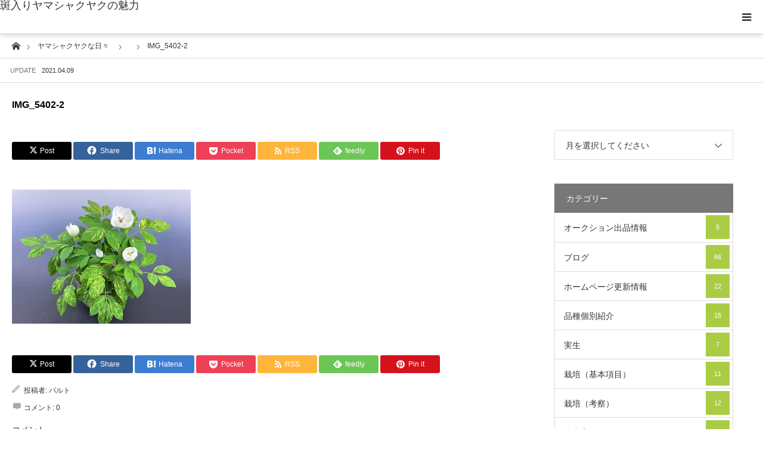

--- FILE ---
content_type: text/html; charset=UTF-8
request_url: https://yamasyakuyaku.com/img_5402-2/
body_size: 16382
content:
<!DOCTYPE html>
<html class="pc" dir="ltr" lang="ja" prefix="og: https://ogp.me/ns#">
<head>
<meta charset="UTF-8">
<!--[if IE]><meta http-equiv="X-UA-Compatible" content="IE=edge"><![endif]-->
<meta name="viewport" content="width=device-width">

<meta name="description" content="斑入り植物の中でも一際輝きを放つ斑入りヤマシャクヤクの魅力に迫ります。">
<link rel="pingback" href="https://yamasyakuyaku.com/xmlrpc.php">
<link rel="shortcut icon" href="https://i0.wp.com/yamasyakuyaku.com/wp-content/uploads/2018/03/cropped-IMG_1292-2-1024x683.jpg?fit=512%2C512&#038;ssl=1">
	<style>img:is([sizes="auto" i], [sizes^="auto," i]) { contain-intrinsic-size: 3000px 1500px }</style>
	
		<!-- All in One SEO 4.8.6.1 - aioseo.com -->
		<title>IMG_5402-2 | 斑入りヤマシャクヤクの魅力</title>
	<meta name="robots" content="max-image-preview:large" />
	<meta name="author" content="バルト"/>
	<link rel="canonical" href="https://yamasyakuyaku.com/img_5402-2/" />
	<meta name="generator" content="All in One SEO (AIOSEO) 4.8.6.1" />
		<meta property="og:locale" content="ja_JP" />
		<meta property="og:site_name" content="斑入りヤマシャクヤクの魅力 | 斑入り植物の中でも一際輝きを放つ斑入りヤマシャクヤクの魅力に迫ります。" />
		<meta property="og:type" content="article" />
		<meta property="og:title" content="IMG_5402-2 | 斑入りヤマシャクヤクの魅力" />
		<meta property="og:url" content="https://yamasyakuyaku.com/img_5402-2/" />
		<meta property="article:published_time" content="2021-04-09T14:20:51+00:00" />
		<meta property="article:modified_time" content="2021-04-09T14:20:51+00:00" />
		<meta name="twitter:card" content="summary" />
		<meta name="twitter:title" content="IMG_5402-2 | 斑入りヤマシャクヤクの魅力" />
		<script type="application/ld+json" class="aioseo-schema">
			{"@context":"https:\/\/schema.org","@graph":[{"@type":"BreadcrumbList","@id":"https:\/\/yamasyakuyaku.com\/img_5402-2\/#breadcrumblist","itemListElement":[{"@type":"ListItem","@id":"https:\/\/yamasyakuyaku.com#listItem","position":1,"name":"Home","item":"https:\/\/yamasyakuyaku.com","nextItem":{"@type":"ListItem","@id":"https:\/\/yamasyakuyaku.com\/img_5402-2\/#listItem","name":"IMG_5402-2"}},{"@type":"ListItem","@id":"https:\/\/yamasyakuyaku.com\/img_5402-2\/#listItem","position":2,"name":"IMG_5402-2","previousItem":{"@type":"ListItem","@id":"https:\/\/yamasyakuyaku.com#listItem","name":"Home"}}]},{"@type":"ItemPage","@id":"https:\/\/yamasyakuyaku.com\/img_5402-2\/#itempage","url":"https:\/\/yamasyakuyaku.com\/img_5402-2\/","name":"IMG_5402-2 | \u6591\u5165\u308a\u30e4\u30de\u30b7\u30e3\u30af\u30e4\u30af\u306e\u9b45\u529b","inLanguage":"ja","isPartOf":{"@id":"https:\/\/yamasyakuyaku.com\/#website"},"breadcrumb":{"@id":"https:\/\/yamasyakuyaku.com\/img_5402-2\/#breadcrumblist"},"author":{"@id":"https:\/\/yamasyakuyaku.com\/author\/wald884\/#author"},"creator":{"@id":"https:\/\/yamasyakuyaku.com\/author\/wald884\/#author"},"datePublished":"2021-04-09T23:20:51+09:00","dateModified":"2021-04-09T23:20:51+09:00"},{"@type":"Person","@id":"https:\/\/yamasyakuyaku.com\/#person","name":"\u30d0\u30eb\u30c8","image":{"@type":"ImageObject","@id":"https:\/\/yamasyakuyaku.com\/img_5402-2\/#personImage","url":"https:\/\/secure.gravatar.com\/avatar\/1fdff07f4f5b80e29f9cec64c99f9b85b618f20c325f629ae2f4295f5871ff2a?s=96&d=mm&r=g","width":96,"height":96,"caption":"\u30d0\u30eb\u30c8"}},{"@type":"Person","@id":"https:\/\/yamasyakuyaku.com\/author\/wald884\/#author","url":"https:\/\/yamasyakuyaku.com\/author\/wald884\/","name":"\u30d0\u30eb\u30c8","image":{"@type":"ImageObject","@id":"https:\/\/yamasyakuyaku.com\/img_5402-2\/#authorImage","url":"https:\/\/secure.gravatar.com\/avatar\/1fdff07f4f5b80e29f9cec64c99f9b85b618f20c325f629ae2f4295f5871ff2a?s=96&d=mm&r=g","width":96,"height":96,"caption":"\u30d0\u30eb\u30c8"}},{"@type":"WebSite","@id":"https:\/\/yamasyakuyaku.com\/#website","url":"https:\/\/yamasyakuyaku.com\/","name":"\u6591\u5165\u308a\u30e4\u30de\u30b7\u30e3\u30af\u30e4\u30af\u306e\u9b45\u529b","description":"\u6591\u5165\u308a\u690d\u7269\u306e\u4e2d\u3067\u3082\u4e00\u969b\u8f1d\u304d\u3092\u653e\u3064\u6591\u5165\u308a\u30e4\u30de\u30b7\u30e3\u30af\u30e4\u30af\u306e\u9b45\u529b\u306b\u8feb\u308a\u307e\u3059\u3002","inLanguage":"ja","publisher":{"@id":"https:\/\/yamasyakuyaku.com\/#person"}}]}
		</script>
		<!-- All in One SEO -->

<link rel='dns-prefetch' href='//webfonts.xserver.jp' />
<link rel='dns-prefetch' href='//secure.gravatar.com' />
<link rel='dns-prefetch' href='//stats.wp.com' />
<link rel='dns-prefetch' href='//v0.wordpress.com' />
<link rel='preconnect' href='//c0.wp.com' />
<link rel='preconnect' href='//i0.wp.com' />
<link rel="alternate" type="application/rss+xml" title="斑入りヤマシャクヤクの魅力 &raquo; フィード" href="https://yamasyakuyaku.com/feed/" />
<link rel="alternate" type="application/rss+xml" title="斑入りヤマシャクヤクの魅力 &raquo; コメントフィード" href="https://yamasyakuyaku.com/comments/feed/" />
<link rel="alternate" type="application/rss+xml" title="斑入りヤマシャクヤクの魅力 &raquo; IMG_5402-2 のコメントのフィード" href="https://yamasyakuyaku.com/feed/?attachment_id=2599" />
<link rel="preconnect" href="https://fonts.googleapis.com">
<link rel="preconnect" href="https://fonts.gstatic.com" crossorigin>
<link href="https://fonts.googleapis.com/css2?family=Noto+Sans+JP:wght@400;600" rel="stylesheet">
<link rel='stylesheet' id='style-css' href='https://yamasyakuyaku.com/wp-content/themes/styly_tcd052/style.css?ver=2.1' type='text/css' media='all' />
<link rel='stylesheet' id='wp-block-library-css' href='https://c0.wp.com/c/6.8.3/wp-includes/css/dist/block-library/style.min.css' type='text/css' media='all' />
<style id='classic-theme-styles-inline-css' type='text/css'>
/*! This file is auto-generated */
.wp-block-button__link{color:#fff;background-color:#32373c;border-radius:9999px;box-shadow:none;text-decoration:none;padding:calc(.667em + 2px) calc(1.333em + 2px);font-size:1.125em}.wp-block-file__button{background:#32373c;color:#fff;text-decoration:none}
</style>
<link rel='stylesheet' id='mediaelement-css' href='https://c0.wp.com/c/6.8.3/wp-includes/js/mediaelement/mediaelementplayer-legacy.min.css' type='text/css' media='all' />
<link rel='stylesheet' id='wp-mediaelement-css' href='https://c0.wp.com/c/6.8.3/wp-includes/js/mediaelement/wp-mediaelement.min.css' type='text/css' media='all' />
<style id='jetpack-sharing-buttons-style-inline-css' type='text/css'>
.jetpack-sharing-buttons__services-list{display:flex;flex-direction:row;flex-wrap:wrap;gap:0;list-style-type:none;margin:5px;padding:0}.jetpack-sharing-buttons__services-list.has-small-icon-size{font-size:12px}.jetpack-sharing-buttons__services-list.has-normal-icon-size{font-size:16px}.jetpack-sharing-buttons__services-list.has-large-icon-size{font-size:24px}.jetpack-sharing-buttons__services-list.has-huge-icon-size{font-size:36px}@media print{.jetpack-sharing-buttons__services-list{display:none!important}}.editor-styles-wrapper .wp-block-jetpack-sharing-buttons{gap:0;padding-inline-start:0}ul.jetpack-sharing-buttons__services-list.has-background{padding:1.25em 2.375em}
</style>
<style id='global-styles-inline-css' type='text/css'>
:root{--wp--preset--aspect-ratio--square: 1;--wp--preset--aspect-ratio--4-3: 4/3;--wp--preset--aspect-ratio--3-4: 3/4;--wp--preset--aspect-ratio--3-2: 3/2;--wp--preset--aspect-ratio--2-3: 2/3;--wp--preset--aspect-ratio--16-9: 16/9;--wp--preset--aspect-ratio--9-16: 9/16;--wp--preset--color--black: #000000;--wp--preset--color--cyan-bluish-gray: #abb8c3;--wp--preset--color--white: #ffffff;--wp--preset--color--pale-pink: #f78da7;--wp--preset--color--vivid-red: #cf2e2e;--wp--preset--color--luminous-vivid-orange: #ff6900;--wp--preset--color--luminous-vivid-amber: #fcb900;--wp--preset--color--light-green-cyan: #7bdcb5;--wp--preset--color--vivid-green-cyan: #00d084;--wp--preset--color--pale-cyan-blue: #8ed1fc;--wp--preset--color--vivid-cyan-blue: #0693e3;--wp--preset--color--vivid-purple: #9b51e0;--wp--preset--gradient--vivid-cyan-blue-to-vivid-purple: linear-gradient(135deg,rgba(6,147,227,1) 0%,rgb(155,81,224) 100%);--wp--preset--gradient--light-green-cyan-to-vivid-green-cyan: linear-gradient(135deg,rgb(122,220,180) 0%,rgb(0,208,130) 100%);--wp--preset--gradient--luminous-vivid-amber-to-luminous-vivid-orange: linear-gradient(135deg,rgba(252,185,0,1) 0%,rgba(255,105,0,1) 100%);--wp--preset--gradient--luminous-vivid-orange-to-vivid-red: linear-gradient(135deg,rgba(255,105,0,1) 0%,rgb(207,46,46) 100%);--wp--preset--gradient--very-light-gray-to-cyan-bluish-gray: linear-gradient(135deg,rgb(238,238,238) 0%,rgb(169,184,195) 100%);--wp--preset--gradient--cool-to-warm-spectrum: linear-gradient(135deg,rgb(74,234,220) 0%,rgb(151,120,209) 20%,rgb(207,42,186) 40%,rgb(238,44,130) 60%,rgb(251,105,98) 80%,rgb(254,248,76) 100%);--wp--preset--gradient--blush-light-purple: linear-gradient(135deg,rgb(255,206,236) 0%,rgb(152,150,240) 100%);--wp--preset--gradient--blush-bordeaux: linear-gradient(135deg,rgb(254,205,165) 0%,rgb(254,45,45) 50%,rgb(107,0,62) 100%);--wp--preset--gradient--luminous-dusk: linear-gradient(135deg,rgb(255,203,112) 0%,rgb(199,81,192) 50%,rgb(65,88,208) 100%);--wp--preset--gradient--pale-ocean: linear-gradient(135deg,rgb(255,245,203) 0%,rgb(182,227,212) 50%,rgb(51,167,181) 100%);--wp--preset--gradient--electric-grass: linear-gradient(135deg,rgb(202,248,128) 0%,rgb(113,206,126) 100%);--wp--preset--gradient--midnight: linear-gradient(135deg,rgb(2,3,129) 0%,rgb(40,116,252) 100%);--wp--preset--font-size--small: 13px;--wp--preset--font-size--medium: 20px;--wp--preset--font-size--large: 36px;--wp--preset--font-size--x-large: 42px;--wp--preset--spacing--20: 0.44rem;--wp--preset--spacing--30: 0.67rem;--wp--preset--spacing--40: 1rem;--wp--preset--spacing--50: 1.5rem;--wp--preset--spacing--60: 2.25rem;--wp--preset--spacing--70: 3.38rem;--wp--preset--spacing--80: 5.06rem;--wp--preset--shadow--natural: 6px 6px 9px rgba(0, 0, 0, 0.2);--wp--preset--shadow--deep: 12px 12px 50px rgba(0, 0, 0, 0.4);--wp--preset--shadow--sharp: 6px 6px 0px rgba(0, 0, 0, 0.2);--wp--preset--shadow--outlined: 6px 6px 0px -3px rgba(255, 255, 255, 1), 6px 6px rgba(0, 0, 0, 1);--wp--preset--shadow--crisp: 6px 6px 0px rgba(0, 0, 0, 1);}:where(.is-layout-flex){gap: 0.5em;}:where(.is-layout-grid){gap: 0.5em;}body .is-layout-flex{display: flex;}.is-layout-flex{flex-wrap: wrap;align-items: center;}.is-layout-flex > :is(*, div){margin: 0;}body .is-layout-grid{display: grid;}.is-layout-grid > :is(*, div){margin: 0;}:where(.wp-block-columns.is-layout-flex){gap: 2em;}:where(.wp-block-columns.is-layout-grid){gap: 2em;}:where(.wp-block-post-template.is-layout-flex){gap: 1.25em;}:where(.wp-block-post-template.is-layout-grid){gap: 1.25em;}.has-black-color{color: var(--wp--preset--color--black) !important;}.has-cyan-bluish-gray-color{color: var(--wp--preset--color--cyan-bluish-gray) !important;}.has-white-color{color: var(--wp--preset--color--white) !important;}.has-pale-pink-color{color: var(--wp--preset--color--pale-pink) !important;}.has-vivid-red-color{color: var(--wp--preset--color--vivid-red) !important;}.has-luminous-vivid-orange-color{color: var(--wp--preset--color--luminous-vivid-orange) !important;}.has-luminous-vivid-amber-color{color: var(--wp--preset--color--luminous-vivid-amber) !important;}.has-light-green-cyan-color{color: var(--wp--preset--color--light-green-cyan) !important;}.has-vivid-green-cyan-color{color: var(--wp--preset--color--vivid-green-cyan) !important;}.has-pale-cyan-blue-color{color: var(--wp--preset--color--pale-cyan-blue) !important;}.has-vivid-cyan-blue-color{color: var(--wp--preset--color--vivid-cyan-blue) !important;}.has-vivid-purple-color{color: var(--wp--preset--color--vivid-purple) !important;}.has-black-background-color{background-color: var(--wp--preset--color--black) !important;}.has-cyan-bluish-gray-background-color{background-color: var(--wp--preset--color--cyan-bluish-gray) !important;}.has-white-background-color{background-color: var(--wp--preset--color--white) !important;}.has-pale-pink-background-color{background-color: var(--wp--preset--color--pale-pink) !important;}.has-vivid-red-background-color{background-color: var(--wp--preset--color--vivid-red) !important;}.has-luminous-vivid-orange-background-color{background-color: var(--wp--preset--color--luminous-vivid-orange) !important;}.has-luminous-vivid-amber-background-color{background-color: var(--wp--preset--color--luminous-vivid-amber) !important;}.has-light-green-cyan-background-color{background-color: var(--wp--preset--color--light-green-cyan) !important;}.has-vivid-green-cyan-background-color{background-color: var(--wp--preset--color--vivid-green-cyan) !important;}.has-pale-cyan-blue-background-color{background-color: var(--wp--preset--color--pale-cyan-blue) !important;}.has-vivid-cyan-blue-background-color{background-color: var(--wp--preset--color--vivid-cyan-blue) !important;}.has-vivid-purple-background-color{background-color: var(--wp--preset--color--vivid-purple) !important;}.has-black-border-color{border-color: var(--wp--preset--color--black) !important;}.has-cyan-bluish-gray-border-color{border-color: var(--wp--preset--color--cyan-bluish-gray) !important;}.has-white-border-color{border-color: var(--wp--preset--color--white) !important;}.has-pale-pink-border-color{border-color: var(--wp--preset--color--pale-pink) !important;}.has-vivid-red-border-color{border-color: var(--wp--preset--color--vivid-red) !important;}.has-luminous-vivid-orange-border-color{border-color: var(--wp--preset--color--luminous-vivid-orange) !important;}.has-luminous-vivid-amber-border-color{border-color: var(--wp--preset--color--luminous-vivid-amber) !important;}.has-light-green-cyan-border-color{border-color: var(--wp--preset--color--light-green-cyan) !important;}.has-vivid-green-cyan-border-color{border-color: var(--wp--preset--color--vivid-green-cyan) !important;}.has-pale-cyan-blue-border-color{border-color: var(--wp--preset--color--pale-cyan-blue) !important;}.has-vivid-cyan-blue-border-color{border-color: var(--wp--preset--color--vivid-cyan-blue) !important;}.has-vivid-purple-border-color{border-color: var(--wp--preset--color--vivid-purple) !important;}.has-vivid-cyan-blue-to-vivid-purple-gradient-background{background: var(--wp--preset--gradient--vivid-cyan-blue-to-vivid-purple) !important;}.has-light-green-cyan-to-vivid-green-cyan-gradient-background{background: var(--wp--preset--gradient--light-green-cyan-to-vivid-green-cyan) !important;}.has-luminous-vivid-amber-to-luminous-vivid-orange-gradient-background{background: var(--wp--preset--gradient--luminous-vivid-amber-to-luminous-vivid-orange) !important;}.has-luminous-vivid-orange-to-vivid-red-gradient-background{background: var(--wp--preset--gradient--luminous-vivid-orange-to-vivid-red) !important;}.has-very-light-gray-to-cyan-bluish-gray-gradient-background{background: var(--wp--preset--gradient--very-light-gray-to-cyan-bluish-gray) !important;}.has-cool-to-warm-spectrum-gradient-background{background: var(--wp--preset--gradient--cool-to-warm-spectrum) !important;}.has-blush-light-purple-gradient-background{background: var(--wp--preset--gradient--blush-light-purple) !important;}.has-blush-bordeaux-gradient-background{background: var(--wp--preset--gradient--blush-bordeaux) !important;}.has-luminous-dusk-gradient-background{background: var(--wp--preset--gradient--luminous-dusk) !important;}.has-pale-ocean-gradient-background{background: var(--wp--preset--gradient--pale-ocean) !important;}.has-electric-grass-gradient-background{background: var(--wp--preset--gradient--electric-grass) !important;}.has-midnight-gradient-background{background: var(--wp--preset--gradient--midnight) !important;}.has-small-font-size{font-size: var(--wp--preset--font-size--small) !important;}.has-medium-font-size{font-size: var(--wp--preset--font-size--medium) !important;}.has-large-font-size{font-size: var(--wp--preset--font-size--large) !important;}.has-x-large-font-size{font-size: var(--wp--preset--font-size--x-large) !important;}
:where(.wp-block-post-template.is-layout-flex){gap: 1.25em;}:where(.wp-block-post-template.is-layout-grid){gap: 1.25em;}
:where(.wp-block-columns.is-layout-flex){gap: 2em;}:where(.wp-block-columns.is-layout-grid){gap: 2em;}
:root :where(.wp-block-pullquote){font-size: 1.5em;line-height: 1.6;}
</style>
<link rel='stylesheet' id='contact-form-7-css' href='https://yamasyakuyaku.com/wp-content/plugins/contact-form-7/includes/css/styles.css?ver=6.1.1' type='text/css' media='all' />
<link rel='stylesheet' id='photection-style-css' href='https://yamasyakuyaku.com/wp-content/plugins/photection/public/resources/build/photection.css?ver=1.0.0' type='text/css' media='all' />
<style id='photection-style-inline-css' type='text/css'>

		img {
			-webkit-user-drag: none;
			user-drag: none;
			-webkit-touch-callout: none;
			-webkit-user-select: none;
			-moz-user-select: none;
			-ms-user-select: none;
			user-select: none; 
		}
</style>
<link rel='stylesheet' id='fancybox-css' href='https://yamasyakuyaku.com/wp-content/plugins/easy-fancybox/fancybox/1.5.4/jquery.fancybox.min.css?ver=6.8.3' type='text/css' media='screen' />
<style id='fancybox-inline-css' type='text/css'>
#fancybox-outer{background:#ffffff}#fancybox-content{background:#ffffff;border-color:#ffffff;color:#000000;}#fancybox-title,#fancybox-title-float-main{color:#fff}
</style>
<style>:root {
  --tcd-font-type1: Arial,"Hiragino Sans","Yu Gothic Medium","Meiryo",sans-serif;
  --tcd-font-type2: "Times New Roman",Times,"Yu Mincho","游明朝","游明朝体","Hiragino Mincho Pro",serif;
  --tcd-font-type3: Palatino,"Yu Kyokasho","游教科書体","UD デジタル 教科書体 N","游明朝","游明朝体","Hiragino Mincho Pro","Meiryo",serif;
  --tcd-font-type-logo: "Noto Sans JP",sans-serif;
}</style>
<script type="text/javascript" src="https://c0.wp.com/c/6.8.3/wp-includes/js/jquery/jquery.min.js" id="jquery-core-js"></script>
<script type="text/javascript" src="https://c0.wp.com/c/6.8.3/wp-includes/js/jquery/jquery-migrate.min.js" id="jquery-migrate-js"></script>
<script type="text/javascript" src="//webfonts.xserver.jp/js/xserverv3.js?fadein=0&amp;ver=2.0.8" id="typesquare_std-js"></script>
<link rel="https://api.w.org/" href="https://yamasyakuyaku.com/wp-json/" /><link rel="alternate" title="JSON" type="application/json" href="https://yamasyakuyaku.com/wp-json/wp/v2/media/2599" /><link rel='shortlink' href='https://wp.me/a9Dvv4-FV' />
<link rel="alternate" title="oEmbed (JSON)" type="application/json+oembed" href="https://yamasyakuyaku.com/wp-json/oembed/1.0/embed?url=https%3A%2F%2Fyamasyakuyaku.com%2Fimg_5402-2%2F" />
<link rel="alternate" title="oEmbed (XML)" type="text/xml+oembed" href="https://yamasyakuyaku.com/wp-json/oembed/1.0/embed?url=https%3A%2F%2Fyamasyakuyaku.com%2Fimg_5402-2%2F&#038;format=xml" />
	<style>img#wpstats{display:none}</style>
		<link rel="stylesheet" href="https://yamasyakuyaku.com/wp-content/themes/styly_tcd052/css/design-plus.css?ver=2.1">
<link rel="stylesheet" href="https://yamasyakuyaku.com/wp-content/themes/styly_tcd052/css/sns-botton.css?ver=2.1">
<link rel="stylesheet" media="screen and (max-width:1280px)" href="https://yamasyakuyaku.com/wp-content/themes/styly_tcd052/css/responsive.css?ver=2.1">
<link rel="stylesheet" media="screen and (max-width:1280px)" href="https://yamasyakuyaku.com/wp-content/themes/styly_tcd052/css/footer-bar.css?ver=2.1">

<script src="https://yamasyakuyaku.com/wp-content/themes/styly_tcd052/js/jquery.easing.1.4.js?ver=2.1"></script>
<script src="https://yamasyakuyaku.com/wp-content/themes/styly_tcd052/js/jscript.js?ver=2.1"></script>
<script src="https://yamasyakuyaku.com/wp-content/themes/styly_tcd052/js/comment.js?ver=2.1"></script>
<script src="https://yamasyakuyaku.com/wp-content/themes/styly_tcd052/js/footer-bar.js?ver=2.1"></script>


<style type="text/css">

body, input, textarea { font-family:var(--tcd-font-type1); }

.rich_font_logo { font-family: var(--tcd-font-type-logo); font-weight: bold !important;}

.rich_font { font-family: var(--tcd-font-type1);  font-weight: 500; }



body { font-size:16px; }

.pc #header .logo { font-size:40px; }
.mobile #header .logo { font-size:18px; }

#footer_logo_text { font-size:21px; }

#post_title { font-size:22px; }
.post_content { font-size:16px; }
.mobile #post_title { font-size:16px; }
.mobile .post_content { font-size:14px; }
body.page #post_title { font-size:42px; }
.c-pw__btn { background: #777777; }
.post_content a, .post_content a:hover, .custom-html-widget a, .custom-html-widget a:hover { color: #fc850f; }


#related_post li a.image, .styled_post_list1 .image, .styled_post_list3 .image, .widget_tab_post_list .image, #cpt_list .image, #blog_list .image, #news_archive_list .image, #footer_slider .image, .page_post_list .image {
  overflow: hidden;
}
#related_post li a.image img, .styled_post_list1 .image img, .styled_post_list3 .image img, .widget_tab_post_list .image img, #cpt_list .image img, #blog_list .image img, #news_archive_list .image img, #footer_slider .image img, .page_post_list .image img {
  width:100%; height:auto;
  -webkit-transition: transform  0.5s ease; -moz-transition: transform  0.5s ease; transition: transform  0.5s ease;
}
#related_post li a.image:hover img, .styled_post_list1 .image:hover img, .styled_post_list3 .image:hover img, .widget_tab_post_list .image:hover img, #cpt_list .item:hover .image img, #blog_list .image:hover img, #news_archive_list .image:hover img, #footer_slider .image:hover img, .page_post_list .image:hover img {
  -webkit-transform: scale(1.3);
  -moz-transform: scale(1.3);
  -ms-transform: scale(1.3);
  -o-transform: scale(1.3);
  transform: scale(1.3);
}

a:hover, #blog_list .meta a:hover, #page_header .headline, #related_post li .title a:hover, .side_widget .styled_post_list1 .title:hover, #comment_headline, .page_post_list .meta a:hover, .page_post_list .headline, .header_slider_button_prev:hover:before, .header_slider_button_next:hover:before,
  #header_menu li.current-menu-item a, #profile_page_top .user_name, .styled_post_list3 .meta li a:hover, #post_meta_top .date span,
    .slider_main .caption .title a:hover, #news_list .title a:hover, #news_list .date, #news_ticker .button a:hover:after, #cpt_list .data a:hover, .pc #header .logo a:hover, #comment_header ul li a:hover, #header_text .logo a:hover, #bread_crumb li.home a:hover:before, #bread_crumb li a:hover, .page #post_title, #post_title_area .meta li a:hover
      { color: #777777; }

.side_headline, .slider_main .caption .title a:after, #cpt_list .data li a:hover, #cpt_list .link_button li.link2 a:hover, #return_top a, .next_page_link a:hover, .collapse_category_list li a:hover .count, .slick-arrow:hover, .page_navi span.current, .pb_spec_table_button a:hover,
  #wp-calendar td a:hover, #wp-calendar #prev a:hover, #wp-calendar #next a:hover, .widget_search #searchsubmit:hover, .side_widget.google_search #searchsubmit:hover, .tcd_category_list li a:hover .count,
    #submit_comment:hover, #comment_header ul li a:hover, #comment_header ul li.comment_switch_active a, #comment_header #comment_closed p, #related_post .headline, #previous_next_page a:hover, #post_pagination p, #post_meta_top .category a:hover, #cpt_single_url_button a:hover,
      #link_menu_button:hover, #link_menu_button.active, .mobile #menu_button:hover, .mobile #global_menu li a:hover, .mobile .home_menu:hover, .tcd_user_profile_widget .button a:hover, #return_top_mobile a:hover, .footer_blog_button, #single_news_list h2, #mobile_menu .close_button:hover, .mobile #translated_sites li a:hover
        { background-color: #777777 !important; }

#comment_textarea textarea:focus, #guest_info input:focus, #comment_header ul li a:hover, #comment_header ul li.comment_switch_active a, #comment_header #comment_closed p, .page_navi span.current, #post_pagination p, #cpt_single_url_button a:hover
  { border-color: #777777; }

#comment_header ul li.comment_switch_active a:after, #comment_header #comment_closed p:after
  { border-color: #777777 transparent transparent transparent; }

.collapse_category_list li a:before { border-color: transparent transparent transparent #777777; }

.slider_nav .swiper-slide-active, .slider_nav .swiper-slide:hover { box-shadow:inset 0 0 0 5px #777777; }

#single_news_list .link:hover, #single_news_list .link:hover:after { color: #aacc45; }

.pc #global_menu > ul > li.active > a, .pc #global_menu a:hover, .pc #global_menu > ul > li.active > a, .pc #global_menu ul ul a, #return_top a:hover, .slider_main .caption .title a:hover:after, #cpt_list .title a:hover, #cpt_list .link_button li.link1 a:hover, .page_navi a:hover, .footer_blog_button:hover,
  #post_pagination a:hover, .tcd_category_list li a .count, #slide_menu a span.count, #post_meta_top .category a, #cpt_archive_bread_crumb .post_count, .tcdw_custom_drop_menu a:hover
    { background-color: #aacc45 !important; }

.page_navi a:hover, #post_pagination a:hover, .tcdw_custom_drop_menu a:hover
  { border-color: #aacc45 !important; }

.post_content a { color: #fc850f; }

#cpt_slider_wrap { background: #000172; }

@media screen and (max-width:550px) {
  #cpt_archive_bread_crumb .taxonomy_name { background-color: #777777 !important; }
}

.archive_headline { color: #D80C49; }



.pc #global_menu_wrap { background-color: #000172; }
.pc #global_menu > ul > li > a, .pc .header_fix #header_top {
  background-color: #000172;
  color: #FFFFFF;
}
.pc .header_fix #header_top { border-bottom:none; }
.pc #global_menu ul ul a:hover, #slide_menu a:hover { background-color: #000172 !important; }
.pc .header_fix #header { background-color:rgba(0,1,114,0.5); }
.pc .header_fix #global_menu > ul > li > a { background:none; }
#slide_menu a { color: #FFFFFF; }

#slide_menu li { width:25%; }

#cpt_list_wrap { background:#000000; }
#cpt_list .title a { font-size:18px !important; background:#e0e0e0 !important; color:#0a0a0a !important; }
#cpt_list .title a:hover { background:#000000 !important; color:#ffffff !important; }
#cpt_list .link_button li.link1 a, #cpt_list .data li.link1 a { font-size:14px !important; background:#000172 !important; color:#ffffff !important; }
#cpt_list .link_button li.link1 a:hover, #cpt_list .data li.link1 a:hover { background:#00b5c9 !important; color:#ffffff !important; }
#cpt_list .data li.link1 a:after { color:#ffffff !important; }
#cpt_list .data li.link1 a:hover:after { color:#ffffff !important; }
#cpt_list .link_button li.link2 a, #cpt_list .data li.link2 a { font-size:14px !important; background:#000172 !important; color:#ffffff !important; }
#cpt_list .link_button li.link2 a:hover, #cpt_list .data li.link2 a:hover { background:#00b5c9 !important; color:#ffffff !important; }
#cpt_list .data li.link2 a:after { color:#ffffff !important; }
#cpt_list .data li.link2 a:hover:after { color:#ffffff !important; }
#cpt_list .pr .title a { font-size:14px !important; background:#ffffff !important; color:#333333 !important; }
#cpt_list .pr .title a:hover { background:#d80c49 !important; color:#ffffff !important; }
#cpt_list .pr .link_button li a { font-size:12px !important; }
#cpt_list .pr .link_button li a, #cpt_list .pr .data li a { background:#ffffff !important; color:#333333 !important; }
#cpt_list .pr .link_button li a:hover, #cpt_list .pr .data li a:hover { background:#d80c49 !important; color:#ffffff !important; }
#cpt_list .pr .data li a:after { color:#333333 !important; }
#cpt_list .pr .data li a:hover:after { color:#ffffff !important; }
#cpt_list .pr .pr_label { font-size:11px !important; background:#333333 !important; color:#ffffff !important; }

#footer_slider_wrap { background:#18323F; }
#footer_slider .title { color:#FFFFFF; }
#footer_slider .title:hover, #footer_slider .slick-arrow:hover:before { color:#D80C49; }


#site_wrap { display:none; }
#site_loader_overlay {
  background: #fff;
  opacity: 1;
  position: fixed;
  top: 0px;
  left: 0px;
  width: 100%;
  height: 100%;
  width: 100vw;
  height: 100vh;
  z-index: 99999;
}
#site_loader_animation {
  width: 48px;
  height: 48px;
  font-size: 10px;
  text-indent: -9999em;
  position: fixed;
  top: 0;
  left: 0;
	right: 0;
	bottom: 0;
	margin: auto;
  border: 3px solid rgba(132,230,255,0.2);
  border-top-color: #84e6ff;
  border-radius: 50%;
  -webkit-animation: loading-circle 1.1s infinite linear;
  animation: loading-circle 1.1s infinite linear;
}
@-webkit-keyframes loading-circle {
  0% { -webkit-transform: rotate(0deg); transform: rotate(0deg); }
  100% { -webkit-transform: rotate(360deg); transform: rotate(360deg); }
}
@media only screen and (max-width: 767px) {
	#site_loader_animation { width: 30px; height: 30px; }
}
@keyframes loading-circle {
  0% { -webkit-transform: rotate(0deg); transform: rotate(0deg); }
  100% { -webkit-transform: rotate(360deg); transform: rotate(360deg); }
}





</style>

<script type="text/javascript">
jQuery(document).ready(function($){

  $('#footer_slider').slick({
    dots: false,
    arrows: true,
    pauseOnHover: true,
    slidesToShow: 4,
    slidesToScroll: 1,
    adaptiveHeight: false,
    variableWidth: true,
    autoplay: true,
    easing: 'easeOutExpo',
    speed: 1000,
    autoplaySpeed: 5000,
    prevArrow : '<div class="slick-prev"><span>Prev</span></div>',
    nextArrow : '<div class="slick-next"><span>Next</span></div>',
    responsive: [
      {
        breakpoint: 1390,
        settings: { slidesToShow: 3, variableWidth: false }
      },
      {
        breakpoint: 850,
        settings: { slidesToShow: 2, variableWidth: false }
      },
      {
        breakpoint: 650,
        settings: { slidesToShow: 4, vertical: true, verticalSwiping: true, arrows: false, variableWidth: false, swipe: false }
      }
    ]
  });

});
</script>


<style type="text/css"></style><link rel="icon" href="https://i0.wp.com/yamasyakuyaku.com/wp-content/uploads/2018/03/cropped-cropped-IMG_1292-2-1024x683.jpg?fit=32%2C32&#038;ssl=1" sizes="32x32" />
<link rel="icon" href="https://i0.wp.com/yamasyakuyaku.com/wp-content/uploads/2018/03/cropped-cropped-IMG_1292-2-1024x683.jpg?fit=192%2C192&#038;ssl=1" sizes="192x192" />
<link rel="apple-touch-icon" href="https://i0.wp.com/yamasyakuyaku.com/wp-content/uploads/2018/03/cropped-cropped-IMG_1292-2-1024x683.jpg?fit=180%2C180&#038;ssl=1" />
<meta name="msapplication-TileImage" content="https://i0.wp.com/yamasyakuyaku.com/wp-content/uploads/2018/03/cropped-cropped-IMG_1292-2-1024x683.jpg?fit=270%2C270&#038;ssl=1" />
</head>
<body id="body" class="attachment wp-singular attachment-template-default single single-attachment postid-2599 attachmentid-2599 attachment-jpeg wp-embed-responsive wp-theme-styly_tcd052">

<div id="site_loader_overlay">
 <div id="site_loader_animation">
   </div>
</div>

<div id="container">

 <div id="header_top">

 <div id="header">
  <div id="header_inner" class="clearfix">
   <div id="logo_text">
 <div class="logo"><a href="https://yamasyakuyaku.com/">斑入りヤマシャクヤクの魅力</a></div>
 <h2 class="rich_font_logo" id="tagline" style="font-size:20px;">斑入り植物の中でも一際輝きを放つ斑入りヤマシャクヤクの魅力に迫ります。</h2></div>
      <ul id="header_social_link" class="social_link clearfix">
                                    <li class="rss"><a class="target_blank" href="https://yamasyakuyaku.com/feed/"><span>RSS</span></a></li>   </ul>
         <a href="#" id="menu_button"><span>menu</span></a>  </div><!-- END #header_inner -->
 </div><!-- END #header -->

  <div id="global_menu_wrap">
  <div id="global_menu">
   <ul id="menu-%e3%83%88%e3%83%83%e3%83%97%e3%83%a1%e3%83%8b%e3%83%a5%e3%83%bc" class="menu"><li id="menu-item-667" class="menu-item menu-item-type-post_type menu-item-object-page menu-item-667"><a href="https://yamasyakuyaku.com/concept/">当サイトについて</a></li>
<li id="menu-item-666" class="menu-item menu-item-type-custom menu-item-object-custom menu-item-666"><a href="https://yamasyakuyaku.com/photo-page/">斑入りヤマシャクヤクの魅力　ギャラリー</a></li>
<li id="menu-item-665" class="menu-item menu-item-type-post_type menu-item-object-page current_page_parent menu-item-665"><a href="https://yamasyakuyaku.com/blog-top/">ブログ　ーヤマシャクヤクな日々ー</a></li>
<li id="menu-item-668" class="menu-item menu-item-type-custom menu-item-object-custom menu-item-668"><a href="https://yamasyakuyaku.com/photo-page/glow/">栽培について</a></li>
</ul>  </div>
   </div>
 
 </div><!-- END #header_top -->

 
 <div id="main_contents" class="clearfix">

<div id="bread_crumb">

<ul class="clearfix" itemscope itemtype="https://schema.org/BreadcrumbList">
 <li itemprop="itemListElement" itemscope itemtype="https://schema.org/ListItem" class="home"><a itemprop="item" href="https://yamasyakuyaku.com/"><span itemprop="name">Home</span></a><meta itemprop="position" content="1"></li>
 <li itemprop="itemListElement" itemscope itemtype="https://schema.org/ListItem"><a itemprop="item" href="https://yamasyakuyaku.com/blog-top/"><span itemprop="name">ヤマシャクヤクな日々</span></a><meta itemprop="position" content="2"></li>
 <li itemprop="itemListElement" itemscope itemtype="https://schema.org/ListItem">
    <meta itemprop="position" content="3">
 </li>
 <li class="last" itemprop="itemListElement" itemscope itemtype="https://schema.org/ListItem"><span itemprop="name">IMG_5402-2</span><meta itemprop="position" content="4"></li>
</ul>

</div>
<div id="main_col" class="clearfix">

 
  <ul id="post_meta_top" class="clearfix">
    <li class="date"><span>UPDATE</span><time class="entry-date updated" datetime="2021-04-09T23:20:51+09:00">2021.04.09</time></li> </ul>
 
 <h1 id="post_title" class="rich_font">IMG_5402-2</h1>
<div class="main_single_inner">
 <div id="left_col">

  <article id="article">

   
   
      <div class="single_share clearfix" id="single_share_top">
    <div class="single_share">
<div class="share-type1 share-top">
 
	<div class="sns">
		<ul class="type1 clearfix">
			<li class="twitter">
				<a href="https://twitter.com/intent/tweet?text=IMG_5402-2&url=https%3A%2F%2Fyamasyakuyaku.com%2Fimg_5402-2%2F&via=&tw_p=tweetbutton&related=" onclick="javascript:window.open(this.href, '', 'menubar=no,toolbar=no,resizable=yes,scrollbars=yes,height=400,width=600');return false;"><i class="icon-twitter"></i><span class="ttl">Post</span><span class="share-count"></span></a>
			</li>
			<li class="facebook">
				<a href="//www.facebook.com/sharer/sharer.php?u=https://yamasyakuyaku.com/img_5402-2/&amp;t=IMG_5402-2" class="facebook-btn-icon-link" target="blank" rel="nofollow"><i class="icon-facebook"></i><span class="ttl">Share</span><span class="share-count"></span></a>
			</li>
			<li class="hatebu">
				<a href="https://b.hatena.ne.jp/add?mode=confirm&url=https%3A%2F%2Fyamasyakuyaku.com%2Fimg_5402-2%2F" onclick="javascript:window.open(this.href, '', 'menubar=no,toolbar=no,resizable=yes,scrollbars=yes,height=400,width=510');return false;" ><i class="icon-hatebu"></i><span class="ttl">Hatena</span><span class="share-count"></span></a>
			</li>
			<li class="pocket">
				<a href="https://getpocket.com/edit?url=https%3A%2F%2Fyamasyakuyaku.com%2Fimg_5402-2%2F&title=IMG_5402-2" target="blank"><i class="icon-pocket"></i><span class="ttl">Pocket</span><span class="share-count"></span></a>
			</li>
			<li class="rss">
				<a href="https://yamasyakuyaku.com/feed/" target="blank"><i class="icon-rss"></i><span class="ttl">RSS</span></a>
			</li>
			<li class="feedly">
				<a href="https://feedly.com/index.html#subscription/feed/https://yamasyakuyaku.com/feed/" target="blank"><i class="icon-feedly"></i><span class="ttl">feedly</span><span class="share-count"></span></a>
			</li>
			<li class="pinterest">
				<a rel="nofollow" target="_blank" href="https://www.pinterest.com/pin/create/button/?url=https%3A%2F%2Fyamasyakuyaku.com%2Fimg_5402-2%2F&media=https://i0.wp.com/yamasyakuyaku.com/wp-content/uploads/2021/04/IMG_5402-2-scaled.jpg?fit=2560%2C1920&ssl=1&description=IMG_5402-2" data-pin-do="buttonPin" data-pin-custom="true"><i class="icon-pinterest"></i><span class="ttl">Pin&nbsp;it</span></a>
			</li>
		</ul>
	</div>
</div>
</div>   </div>
   
   
   
   <div class="post_content clearfix">
    <p class="attachment"><a href="https://i0.wp.com/yamasyakuyaku.com/wp-content/uploads/2021/04/IMG_5402-2-scaled.jpg?ssl=1"><img fetchpriority="high" decoding="async" width="300" height="225" src="https://i0.wp.com/yamasyakuyaku.com/wp-content/uploads/2021/04/IMG_5402-2-scaled.jpg?fit=300%2C225&amp;ssl=1" class="attachment-medium size-medium" alt="" srcset="https://i0.wp.com/yamasyakuyaku.com/wp-content/uploads/2021/04/IMG_5402-2-scaled.jpg?w=2560&amp;ssl=1 2560w, https://i0.wp.com/yamasyakuyaku.com/wp-content/uploads/2021/04/IMG_5402-2-scaled.jpg?resize=300%2C225&amp;ssl=1 300w, https://i0.wp.com/yamasyakuyaku.com/wp-content/uploads/2021/04/IMG_5402-2-scaled.jpg?resize=1024%2C768&amp;ssl=1 1024w, https://i0.wp.com/yamasyakuyaku.com/wp-content/uploads/2021/04/IMG_5402-2-scaled.jpg?resize=768%2C576&amp;ssl=1 768w, https://i0.wp.com/yamasyakuyaku.com/wp-content/uploads/2021/04/IMG_5402-2-scaled.jpg?resize=1536%2C1152&amp;ssl=1 1536w, https://i0.wp.com/yamasyakuyaku.com/wp-content/uploads/2021/04/IMG_5402-2-scaled.jpg?resize=2048%2C1536&amp;ssl=1 2048w" sizes="(max-width: 300px) 100vw, 300px" /></a></p>
       </div>

      <div class="single_share clearfix" id="single_share_bottom">
    <div class="single_share">
<div class="share-type1 share-btm">
 
	<div class="sns">
		<ul class="type1 clearfix">
			<li class="twitter">
				<a href="https://twitter.com/intent/tweet?text=IMG_5402-2&url=https%3A%2F%2Fyamasyakuyaku.com%2Fimg_5402-2%2F&via=&tw_p=tweetbutton&related=" onclick="javascript:window.open(this.href, '', 'menubar=no,toolbar=no,resizable=yes,scrollbars=yes,height=400,width=600');return false;"><i class="icon-twitter"></i><span class="ttl">Post</span><span class="share-count"></span></a>
			</li>
			<li class="facebook">
				<a href="//www.facebook.com/sharer/sharer.php?u=https://yamasyakuyaku.com/img_5402-2/&amp;t=IMG_5402-2" class="facebook-btn-icon-link" target="blank" rel="nofollow"><i class="icon-facebook"></i><span class="ttl">Share</span><span class="share-count"></span></a>
			</li>
			<li class="hatebu">
				<a href="https://b.hatena.ne.jp/add?mode=confirm&url=https%3A%2F%2Fyamasyakuyaku.com%2Fimg_5402-2%2F" onclick="javascript:window.open(this.href, '', 'menubar=no,toolbar=no,resizable=yes,scrollbars=yes,height=400,width=510');return false;" ><i class="icon-hatebu"></i><span class="ttl">Hatena</span><span class="share-count"></span></a>
			</li>
			<li class="pocket">
				<a href="https://getpocket.com/edit?url=https%3A%2F%2Fyamasyakuyaku.com%2Fimg_5402-2%2F&title=IMG_5402-2" target="blank"><i class="icon-pocket"></i><span class="ttl">Pocket</span><span class="share-count"></span></a>
			</li>
			<li class="rss">
				<a href="https://yamasyakuyaku.com/feed/" target="blank"><i class="icon-rss"></i><span class="ttl">RSS</span></a>
			</li>
			<li class="feedly">
				<a href="https://feedly.com/index.html#subscription/feed/https://yamasyakuyaku.com/feed/" target="blank"><i class="icon-feedly"></i><span class="ttl">feedly</span><span class="share-count"></span></a>
			</li>
			<li class="pinterest">
				<a rel="nofollow" target="_blank" href="https://www.pinterest.com/pin/create/button/?url=https%3A%2F%2Fyamasyakuyaku.com%2Fimg_5402-2%2F&media=https://i0.wp.com/yamasyakuyaku.com/wp-content/uploads/2021/04/IMG_5402-2-scaled.jpg?fit=2560%2C1920&ssl=1&description=IMG_5402-2" data-pin-do="buttonPin" data-pin-custom="true"><i class="icon-pinterest"></i><span class="ttl">Pin&nbsp;it</span></a>
			</li>
		</ul>
	</div>
</div>
</div>   </div>
   
      <ul id="post_meta_bottom" class="clearfix">
    <li class="post_author">投稿者: <a href="https://yamasyakuyaku.com/author/wald884/" title="バルト の投稿" rel="author">バルト</a></li>            <li class="post_comment">コメント: <a href="#comment_headline">0</a></li>   </ul>
   
      <div id="previous_next_post" class="clearfix">
       </div>
   
  </article><!-- END #article -->

   
   
  
  
  
<h2 id="comment_headline"><span>コメント</span></h2>

<div id="comment_header">

 <ul class="clearfix">
      <li id="comment_closed"><p>コメント (0)</p></li>
   <li id="trackback_closed"><p>トラックバックは利用できません。</p></li>
    </ul>


</div><!-- END #comment_header -->

<div id="comments">

 <div id="comment_area">
  <!-- start commnet -->
  <ol class="commentlist">
	    <li class="comment">
     <div class="comment-content"><p class="no_comment">この記事へのコメントはありません。</p></div>
    </li>
	  </ol>
  <!-- comments END -->

  
 </div><!-- #comment-list END -->


 <div id="trackback_area">
 <!-- start trackback -->
  <!-- trackback end -->
 </div><!-- #trackbacklist END -->

 


 
 <fieldset class="comment_form_wrapper" id="respond">

    <div id="cancel_comment_reply"><a rel="nofollow" id="cancel-comment-reply-link" href="/img_5402-2/#respond" style="display:none;">返信をキャンセルする。</a></div>
  
  <form action="https://yamasyakuyaku.com/wp-comments-post.php" method="post" id="commentform">

   
   <div id="guest_info">
    <div id="guest_name"><label for="author"><span>名前</span>( 必須 )</label><input type="text" name="author" id="author" value="" size="22" tabindex="1" aria-required='true' /></div>
    <div id="guest_email"><label for="email"><span>E-MAIL</span>( 必須 ) - 公開されません -</label><input type="text" name="email" id="email" value="" size="22" tabindex="2" aria-required='true' /></div>
    <div id="guest_url"><label for="url"><span>URL</span></label><input type="text" name="url" id="url" value="" size="22" tabindex="3" /></div>
       </div>

   
   <div id="comment_textarea">
    <textarea name="comment" id="comment" cols="50" rows="10" tabindex="4"></textarea>
   </div>

   
   <div id="submit_comment_wrapper">
    <p style="display: none;"><input type="hidden" id="akismet_comment_nonce" name="akismet_comment_nonce" value="5fc0a45612" /></p><p style="display: none !important;" class="akismet-fields-container" data-prefix="ak_"><label>&#916;<textarea name="ak_hp_textarea" cols="45" rows="8" maxlength="100"></textarea></label><input type="hidden" id="ak_js_1" name="ak_js" value="182"/><script>document.getElementById( "ak_js_1" ).setAttribute( "value", ( new Date() ).getTime() );</script></p>    <input name="submit" type="submit" id="submit_comment" tabindex="5" value="コメントを書く" title="コメントを書く" alt="コメントを書く" />
   </div>
   <div id="input_hidden_field">
        <input type='hidden' name='comment_post_ID' value='2599' id='comment_post_ID' />
<input type='hidden' name='comment_parent' id='comment_parent' value='0' />
       </div>

  </form>

 </fieldset><!-- #comment-form-area END -->

</div><!-- #comment end -->

 </div><!-- END #left_col -->

  <div id="side_col">
  <div class="side_widget clearfix tcdw_archive_list_widget" id="tcdw_archive_list_widget-12">
		<div class="p-widget-dropdown">
			<div class="p-widget-dropdown__title">月を選択してください</div>
			<ul class="p-widget-dropdown__list p-widget-list">
					<li><a href='https://yamasyakuyaku.com/2022/05/'>2022年5月</a></li>
	<li><a href='https://yamasyakuyaku.com/2022/03/'>2022年3月</a></li>
	<li><a href='https://yamasyakuyaku.com/2021/09/'>2021年9月</a></li>
	<li><a href='https://yamasyakuyaku.com/2021/05/'>2021年5月</a></li>
	<li><a href='https://yamasyakuyaku.com/2021/04/'>2021年4月</a></li>
	<li><a href='https://yamasyakuyaku.com/2021/03/'>2021年3月</a></li>
	<li><a href='https://yamasyakuyaku.com/2020/10/'>2020年10月</a></li>
	<li><a href='https://yamasyakuyaku.com/2020/06/'>2020年6月</a></li>
	<li><a href='https://yamasyakuyaku.com/2020/05/'>2020年5月</a></li>
	<li><a href='https://yamasyakuyaku.com/2020/04/'>2020年4月</a></li>
	<li><a href='https://yamasyakuyaku.com/2020/03/'>2020年3月</a></li>
	<li><a href='https://yamasyakuyaku.com/2020/02/'>2020年2月</a></li>
	<li><a href='https://yamasyakuyaku.com/2019/05/'>2019年5月</a></li>
	<li><a href='https://yamasyakuyaku.com/2018/05/'>2018年5月</a></li>
	<li><a href='https://yamasyakuyaku.com/2018/04/'>2018年4月</a></li>
	<li><a href='https://yamasyakuyaku.com/2018/03/'>2018年3月</a></li>
	<li><a href='https://yamasyakuyaku.com/2018/02/'>2018年2月</a></li>
	<li><a href='https://yamasyakuyaku.com/2018/01/'>2018年1月</a></li>
	<li><a href='https://yamasyakuyaku.com/2017/10/'>2017年10月</a></li>
	<li><a href='https://yamasyakuyaku.com/2017/09/'>2017年9月</a></li>
	<li><a href='https://yamasyakuyaku.com/2017/08/'>2017年8月</a></li>
	<li><a href='https://yamasyakuyaku.com/2017/06/'>2017年6月</a></li>
	<li><a href='https://yamasyakuyaku.com/2017/05/'>2017年5月</a></li>
	<li><a href='https://yamasyakuyaku.com/2017/04/'>2017年4月</a></li>
	<li><a href='https://yamasyakuyaku.com/2017/03/'>2017年3月</a></li>
	<li><a href='https://yamasyakuyaku.com/2017/02/'>2017年2月</a></li>
	<li><a href='https://yamasyakuyaku.com/2017/01/'>2017年1月</a></li>
	<li><a href='https://yamasyakuyaku.com/2016/12/'>2016年12月</a></li>
	<li><a href='https://yamasyakuyaku.com/2016/11/'>2016年11月</a></li>
	<li><a href='https://yamasyakuyaku.com/2016/10/'>2016年10月</a></li>
	<li><a href='https://yamasyakuyaku.com/2016/08/'>2016年8月</a></li>
	<li><a href='https://yamasyakuyaku.com/2016/07/'>2016年7月</a></li>
	<li><a href='https://yamasyakuyaku.com/2016/06/'>2016年6月</a></li>
	<li><a href='https://yamasyakuyaku.com/2016/05/'>2016年5月</a></li>
	<li><a href='https://yamasyakuyaku.com/2016/04/'>2016年4月</a></li>
	<li><a href='https://yamasyakuyaku.com/2016/03/'>2016年3月</a></li>
	<li><a href='https://yamasyakuyaku.com/2016/02/'>2016年2月</a></li>
	<li><a href='https://yamasyakuyaku.com/2016/01/'>2016年1月</a></li>
	<li><a href='https://yamasyakuyaku.com/2015/12/'>2015年12月</a></li>
	<li><a href='https://yamasyakuyaku.com/2015/11/'>2015年11月</a></li>
	<li><a href='https://yamasyakuyaku.com/2015/09/'>2015年9月</a></li>
	<li><a href='https://yamasyakuyaku.com/2015/06/'>2015年6月</a></li>
	<li><a href='https://yamasyakuyaku.com/2015/05/'>2015年5月</a></li>
	<li><a href='https://yamasyakuyaku.com/2015/04/'>2015年4月</a></li>
	<li><a href='https://yamasyakuyaku.com/2015/03/'>2015年3月</a></li>
	<li><a href='https://yamasyakuyaku.com/2015/02/'>2015年2月</a></li>
	<li><a href='https://yamasyakuyaku.com/2015/01/'>2015年1月</a></li>
	<li><a href='https://yamasyakuyaku.com/2014/12/'>2014年12月</a></li>
	<li><a href='https://yamasyakuyaku.com/2014/11/'>2014年11月</a></li>
	<li><a href='https://yamasyakuyaku.com/2014/10/'>2014年10月</a></li>
	<li><a href='https://yamasyakuyaku.com/2014/09/'>2014年9月</a></li>
	<li><a href='https://yamasyakuyaku.com/2014/08/'>2014年8月</a></li>
	<li><a href='https://yamasyakuyaku.com/2014/07/'>2014年7月</a></li>
	<li><a href='https://yamasyakuyaku.com/2014/06/'>2014年6月</a></li>
	<li><a href='https://yamasyakuyaku.com/2014/04/'>2014年4月</a></li>
	<li><a href='https://yamasyakuyaku.com/2014/03/'>2014年3月</a></li>
	<li><a href='https://yamasyakuyaku.com/2014/02/'>2014年2月</a></li>
			</ul>
    </div>
		</div>
<div class="side_widget clearfix tcdw_category_list_widget" id="tcdw_category_list_widget-10">
<div class="side_headline rich_font"><span>カテゴリー</span></div><ul class="tcd_category_list clearfix">
 	<li class="cat-item cat-item-7"><a href="https://yamasyakuyaku.com/category/%e3%82%aa%e3%83%bc%e3%82%af%e3%82%b7%e3%83%a7%e3%83%b3%e5%87%ba%e5%93%81%e6%83%85%e5%a0%b1/">オークション出品情報 <span class="count">5</span></a>
</li>
	<li class="cat-item cat-item-3"><a href="https://yamasyakuyaku.com/category/%e3%83%96%e3%83%ad%e3%82%b0/">ブログ <span class="count">66</span></a>
</li>
	<li class="cat-item cat-item-9"><a href="https://yamasyakuyaku.com/category/%e3%83%9b%e3%83%bc%e3%83%a0%e3%83%9a%e3%83%bc%e3%82%b8%e6%9b%b4%e6%96%b0%e6%83%85%e5%a0%b1/">ホームページ更新情報 <span class="count">22</span></a>
</li>
	<li class="cat-item cat-item-4"><a href="https://yamasyakuyaku.com/category/%e5%93%81%e7%a8%ae%e5%80%8b%e5%88%a5%e7%b4%b9%e4%bb%8b/">品種個別紹介 <span class="count">15</span></a>
</li>
	<li class="cat-item cat-item-8"><a href="https://yamasyakuyaku.com/category/%e5%ae%9f%e7%94%9f/">実生 <span class="count">7</span></a>
</li>
	<li class="cat-item cat-item-5"><a href="https://yamasyakuyaku.com/category/%e6%a0%bd%e5%9f%b9%ef%bc%88%e5%9f%ba%e6%9c%ac%e9%a0%85%e7%9b%ae%ef%bc%89/">栽培（基本項目） <span class="count">11</span></a>
</li>
	<li class="cat-item cat-item-11"><a href="https://yamasyakuyaku.com/category/%e6%a0%bd%e5%9f%b9%ef%bc%88%e8%80%83%e5%af%9f%ef%bc%89/">栽培（考察） <span class="count">12</span></a>
</li>
	<li class="cat-item cat-item-12"><a href="https://yamasyakuyaku.com/category/%e7%97%85%e8%99%ab%e5%ae%b3/">病虫害 <span class="count">4</span></a>
</li>
	<li class="cat-item cat-item-10"><a href="https://yamasyakuyaku.com/category/%e8%a8%aa%e5%95%8f%e8%a8%98/">訪問記 <span class="count">7</span></a>
</li>
	<li class="cat-item cat-item-6"><a href="https://yamasyakuyaku.com/category/%e8%bf%91%e6%b3%81/">近況 <span class="count">33</span></a>
</li>
</ul>
</div>
<div class="side_widget clearfix tab_post_list_widget" id="tab_post_list_widget-2">

<div class="widget_tab_post_list_button clearfix">
 <a class="tab1 active" href="#">最近の記事</a>
 <a class="tab2" href="#">おすすめ記事</a>
</div>

<ol class="widget_tab_post_list widget_tab_post_list1 clearfix">
 <li class="clearfix">
   <a class="image" href="https://yamasyakuyaku.com/2022/05/15/%e6%9a%97%e3%82%80%e6%96%91%e5%85%a5%e3%82%8a%e3%81%a8%e3%81%a9%e3%81%86%e5%90%91%e3%81%8d%e5%90%88%e3%81%86%e3%81%ae%e3%81%8b/" title="暗む斑入りとどう向き合うのか"><img width="400" height="400" src="https://i0.wp.com/yamasyakuyaku.com/wp-content/uploads/2022/05/IMG_8086-2-scaled.jpg?resize=400%2C400&amp;ssl=1" class="attachment-size1 size-size1 wp-post-image" alt="" decoding="async" loading="lazy" srcset="https://i0.wp.com/yamasyakuyaku.com/wp-content/uploads/2022/05/IMG_8086-2-scaled.jpg?resize=150%2C150&amp;ssl=1 150w, https://i0.wp.com/yamasyakuyaku.com/wp-content/uploads/2022/05/IMG_8086-2-scaled.jpg?resize=300%2C300&amp;ssl=1 300w, https://i0.wp.com/yamasyakuyaku.com/wp-content/uploads/2022/05/IMG_8086-2-scaled.jpg?resize=400%2C400&amp;ssl=1 400w, https://i0.wp.com/yamasyakuyaku.com/wp-content/uploads/2022/05/IMG_8086-2-scaled.jpg?resize=120%2C120&amp;ssl=1 120w, https://i0.wp.com/yamasyakuyaku.com/wp-content/uploads/2022/05/IMG_8086-2-scaled.jpg?zoom=2&amp;resize=400%2C400&amp;ssl=1 800w, https://i0.wp.com/yamasyakuyaku.com/wp-content/uploads/2022/05/IMG_8086-2-scaled.jpg?zoom=3&amp;resize=400%2C400&amp;ssl=1 1200w" sizes="auto, (max-width: 400px) 100vw, 400px" /></a>   <div class="info">
    <a class="title" href="https://yamasyakuyaku.com/2022/05/15/%e6%9a%97%e3%82%80%e6%96%91%e5%85%a5%e3%82%8a%e3%81%a8%e3%81%a9%e3%81%86%e5%90%91%e3%81%8d%e5%90%88%e3%81%86%e3%81%ae%e3%81%8b/">暗む斑入りとどう向き合うのか</a>
    <p class="date">2022.05.15</p>   </div>
 </li>
 <li class="clearfix">
   <a class="image" href="https://yamasyakuyaku.com/2022/03/15/%e6%b2%88%e4%b8%81%e8%8a%b1%e3%81%ae%e8%96%ab%e3%82%8a%e3%80%802022/" title="沈丁花の薫り　2022"><img width="400" height="400" src="https://i0.wp.com/yamasyakuyaku.com/wp-content/uploads/2022/03/img_7368-scaled.jpg?resize=400%2C400&amp;ssl=1" class="attachment-size1 size-size1 wp-post-image" alt="" decoding="async" loading="lazy" srcset="https://i0.wp.com/yamasyakuyaku.com/wp-content/uploads/2022/03/img_7368-scaled.jpg?resize=150%2C150&amp;ssl=1 150w, https://i0.wp.com/yamasyakuyaku.com/wp-content/uploads/2022/03/img_7368-scaled.jpg?resize=300%2C300&amp;ssl=1 300w, https://i0.wp.com/yamasyakuyaku.com/wp-content/uploads/2022/03/img_7368-scaled.jpg?resize=400%2C400&amp;ssl=1 400w, https://i0.wp.com/yamasyakuyaku.com/wp-content/uploads/2022/03/img_7368-scaled.jpg?resize=120%2C120&amp;ssl=1 120w, https://i0.wp.com/yamasyakuyaku.com/wp-content/uploads/2022/03/img_7368-scaled.jpg?zoom=2&amp;resize=400%2C400&amp;ssl=1 800w, https://i0.wp.com/yamasyakuyaku.com/wp-content/uploads/2022/03/img_7368-scaled.jpg?zoom=3&amp;resize=400%2C400&amp;ssl=1 1200w" sizes="auto, (max-width: 400px) 100vw, 400px" /></a>   <div class="info">
    <a class="title" href="https://yamasyakuyaku.com/2022/03/15/%e6%b2%88%e4%b8%81%e8%8a%b1%e3%81%ae%e8%96%ab%e3%82%8a%e3%80%802022/">沈丁花の薫り　2022</a>
    <p class="date">2022.03.15</p>   </div>
 </li>
 <li class="clearfix">
   <a class="image" href="https://yamasyakuyaku.com/2021/09/11/%e3%83%8d%e3%82%b3%e3%83%96%e3%82%bb%e3%83%b3%e3%83%81%e3%83%a5%e3%82%a6%e3%81%a8%e3%81%9d%e3%81%ae%e5%af%be%e7%ad%96/" title="ネコブセンチュウとその対策"><img width="400" height="400" src="https://i0.wp.com/yamasyakuyaku.com/wp-content/uploads/2021/09/CAGE6482-scaled.jpg?resize=400%2C400&amp;ssl=1" class="attachment-size1 size-size1 wp-post-image" alt="" decoding="async" loading="lazy" srcset="https://i0.wp.com/yamasyakuyaku.com/wp-content/uploads/2021/09/CAGE6482-scaled.jpg?resize=150%2C150&amp;ssl=1 150w, https://i0.wp.com/yamasyakuyaku.com/wp-content/uploads/2021/09/CAGE6482-scaled.jpg?resize=300%2C300&amp;ssl=1 300w, https://i0.wp.com/yamasyakuyaku.com/wp-content/uploads/2021/09/CAGE6482-scaled.jpg?resize=400%2C400&amp;ssl=1 400w, https://i0.wp.com/yamasyakuyaku.com/wp-content/uploads/2021/09/CAGE6482-scaled.jpg?resize=120%2C120&amp;ssl=1 120w, https://i0.wp.com/yamasyakuyaku.com/wp-content/uploads/2021/09/CAGE6482-scaled.jpg?zoom=2&amp;resize=400%2C400&amp;ssl=1 800w, https://i0.wp.com/yamasyakuyaku.com/wp-content/uploads/2021/09/CAGE6482-scaled.jpg?zoom=3&amp;resize=400%2C400&amp;ssl=1 1200w" sizes="auto, (max-width: 400px) 100vw, 400px" /></a>   <div class="info">
    <a class="title" href="https://yamasyakuyaku.com/2021/09/11/%e3%83%8d%e3%82%b3%e3%83%96%e3%82%bb%e3%83%b3%e3%83%81%e3%83%a5%e3%82%a6%e3%81%a8%e3%81%9d%e3%81%ae%e5%af%be%e7%ad%96/">ネコブセンチュウとその対策</a>
    <p class="date">2021.09.11</p>   </div>
 </li>
 <li class="clearfix">
   <a class="image" href="https://yamasyakuyaku.com/2021/05/07/%e3%80%8c%e9%a6%ac%e6%9c%a8%e3%81%ae%e8%8f%af%e3%80%8d%e3%81%a8%e3%80%8c%e9%a6%ac%e6%9c%a8%e9%8c%a6%e3%80%8d/" title="「馬木の華」と「馬木錦」"><img width="400" height="400" src="https://i0.wp.com/yamasyakuyaku.com/wp-content/uploads/2021/05/IMG_5775-2-scaled.jpg?resize=400%2C400&amp;ssl=1" class="attachment-size1 size-size1 wp-post-image" alt="" decoding="async" loading="lazy" srcset="https://i0.wp.com/yamasyakuyaku.com/wp-content/uploads/2021/05/IMG_5775-2-scaled.jpg?resize=150%2C150&amp;ssl=1 150w, https://i0.wp.com/yamasyakuyaku.com/wp-content/uploads/2021/05/IMG_5775-2-scaled.jpg?resize=300%2C300&amp;ssl=1 300w, https://i0.wp.com/yamasyakuyaku.com/wp-content/uploads/2021/05/IMG_5775-2-scaled.jpg?resize=400%2C400&amp;ssl=1 400w, https://i0.wp.com/yamasyakuyaku.com/wp-content/uploads/2021/05/IMG_5775-2-scaled.jpg?resize=120%2C120&amp;ssl=1 120w, https://i0.wp.com/yamasyakuyaku.com/wp-content/uploads/2021/05/IMG_5775-2-scaled.jpg?zoom=2&amp;resize=400%2C400&amp;ssl=1 800w, https://i0.wp.com/yamasyakuyaku.com/wp-content/uploads/2021/05/IMG_5775-2-scaled.jpg?zoom=3&amp;resize=400%2C400&amp;ssl=1 1200w" sizes="auto, (max-width: 400px) 100vw, 400px" /></a>   <div class="info">
    <a class="title" href="https://yamasyakuyaku.com/2021/05/07/%e3%80%8c%e9%a6%ac%e6%9c%a8%e3%81%ae%e8%8f%af%e3%80%8d%e3%81%a8%e3%80%8c%e9%a6%ac%e6%9c%a8%e9%8c%a6%e3%80%8d/">「馬木の華」と「馬木錦」</a>
    <p class="date">2021.05.07</p>   </div>
 </li>
 <li class="clearfix">
   <a class="image" href="https://yamasyakuyaku.com/2021/04/20/%e5%ae%b4%ef%bc%88%e3%81%86%e3%81%9f%e3%81%92%ef%bc%89/" title="宴（うたげ）"><img width="400" height="400" src="https://i0.wp.com/yamasyakuyaku.com/wp-content/uploads/2021/04/IMG_5621-2-scaled.jpg?resize=400%2C400&amp;ssl=1" class="attachment-size1 size-size1 wp-post-image" alt="" decoding="async" loading="lazy" srcset="https://i0.wp.com/yamasyakuyaku.com/wp-content/uploads/2021/04/IMG_5621-2-scaled.jpg?resize=150%2C150&amp;ssl=1 150w, https://i0.wp.com/yamasyakuyaku.com/wp-content/uploads/2021/04/IMG_5621-2-scaled.jpg?resize=300%2C300&amp;ssl=1 300w, https://i0.wp.com/yamasyakuyaku.com/wp-content/uploads/2021/04/IMG_5621-2-scaled.jpg?resize=400%2C400&amp;ssl=1 400w, https://i0.wp.com/yamasyakuyaku.com/wp-content/uploads/2021/04/IMG_5621-2-scaled.jpg?resize=120%2C120&amp;ssl=1 120w, https://i0.wp.com/yamasyakuyaku.com/wp-content/uploads/2021/04/IMG_5621-2-scaled.jpg?zoom=2&amp;resize=400%2C400&amp;ssl=1 800w, https://i0.wp.com/yamasyakuyaku.com/wp-content/uploads/2021/04/IMG_5621-2-scaled.jpg?zoom=3&amp;resize=400%2C400&amp;ssl=1 1200w" sizes="auto, (max-width: 400px) 100vw, 400px" /></a>   <div class="info">
    <a class="title" href="https://yamasyakuyaku.com/2021/04/20/%e5%ae%b4%ef%bc%88%e3%81%86%e3%81%9f%e3%81%92%ef%bc%89/">宴（うたげ）</a>
    <p class="date">2021.04.20</p>   </div>
 </li>
 <li class="clearfix">
   <a class="image" href="https://yamasyakuyaku.com/2021/04/15/%e3%83%a4%e3%83%9e%e3%82%b7%e3%83%a3%e3%82%af%e3%83%a4%e3%82%af%e3%81%ae%e8%8a%b1%e3%82%82%e7%b5%82%e3%82%8f%e3%82%8a/" title="ヤマシャクヤクの花も終わり"><img width="400" height="400" src="https://i0.wp.com/yamasyakuyaku.com/wp-content/uploads/2021/04/IMG_5450-scaled.jpg?resize=400%2C400&amp;ssl=1" class="attachment-size1 size-size1 wp-post-image" alt="" decoding="async" loading="lazy" srcset="https://i0.wp.com/yamasyakuyaku.com/wp-content/uploads/2021/04/IMG_5450-scaled.jpg?resize=150%2C150&amp;ssl=1 150w, https://i0.wp.com/yamasyakuyaku.com/wp-content/uploads/2021/04/IMG_5450-scaled.jpg?resize=300%2C300&amp;ssl=1 300w, https://i0.wp.com/yamasyakuyaku.com/wp-content/uploads/2021/04/IMG_5450-scaled.jpg?resize=400%2C400&amp;ssl=1 400w, https://i0.wp.com/yamasyakuyaku.com/wp-content/uploads/2021/04/IMG_5450-scaled.jpg?resize=120%2C120&amp;ssl=1 120w, https://i0.wp.com/yamasyakuyaku.com/wp-content/uploads/2021/04/IMG_5450-scaled.jpg?zoom=2&amp;resize=400%2C400&amp;ssl=1 800w, https://i0.wp.com/yamasyakuyaku.com/wp-content/uploads/2021/04/IMG_5450-scaled.jpg?zoom=3&amp;resize=400%2C400&amp;ssl=1 1200w" sizes="auto, (max-width: 400px) 100vw, 400px" /></a>   <div class="info">
    <a class="title" href="https://yamasyakuyaku.com/2021/04/15/%e3%83%a4%e3%83%9e%e3%82%b7%e3%83%a3%e3%82%af%e3%83%a4%e3%82%af%e3%81%ae%e8%8a%b1%e3%82%82%e7%b5%82%e3%82%8f%e3%82%8a/">ヤマシャクヤクの花も終わり</a>
    <p class="date">2021.04.15</p>   </div>
 </li>
</ol>

<ol class="widget_tab_post_list widget_tab_post_list2 clearfix">
 <li class="no_post">登録されている記事はございません。</li>
</ol>

</div>
<div class="side_widget clearfix widget_twitter_timeline" id="twitter_timeline-2">
<div class="side_headline rich_font"><span>Twitter でフォロー</span></div><a class="twitter-timeline" data-theme="light" data-border-color="#e8e8e8" data-tweet-limit="3" data-lang="JA" data-partner="jetpack" href="https://twitter.com/斑入りヤマシャクヤクの魅力" href="https://twitter.com/斑入りヤマシャクヤクの魅力">ツイート</a></div>
 </div>
 </div>

</div><!-- END #main_col -->


 </div><!-- END #main_contents -->

  <a class="footer_blog_button" href="https://yamasyakuyaku.com/blog-top/">ブログ一覧</a>
 
  <div id="footer_slider_wrap" class="clearfix">
  <div id="footer_slider">
      <div class="item">
    <a class="image" href="https://yamasyakuyaku.com/2022/05/15/%e6%9a%97%e3%82%80%e6%96%91%e5%85%a5%e3%82%8a%e3%81%a8%e3%81%a9%e3%81%86%e5%90%91%e3%81%8d%e5%90%88%e3%81%86%e3%81%ae%e3%81%8b/"><img src="https://i0.wp.com/yamasyakuyaku.com/wp-content/uploads/2022/05/IMG_8086-2-scaled.jpg?resize=400%2C400&amp;ssl=1" alt="" /></a>
    <a class="title" href="https://yamasyakuyaku.com/2022/05/15/%e6%9a%97%e3%82%80%e6%96%91%e5%85%a5%e3%82%8a%e3%81%a8%e3%81%a9%e3%81%86%e5%90%91%e3%81%8d%e5%90%88%e3%81%86%e3%81%ae%e3%81%8b/"><span>暗む斑入りとどう向き合うのか</span></a>
   </div><!-- END .item -->
      <div class="item">
    <a class="image" href="https://yamasyakuyaku.com/2022/03/15/%e6%b2%88%e4%b8%81%e8%8a%b1%e3%81%ae%e8%96%ab%e3%82%8a%e3%80%802022/"><img src="https://i0.wp.com/yamasyakuyaku.com/wp-content/uploads/2022/03/img_7368-scaled.jpg?resize=400%2C400&amp;ssl=1" alt="" /></a>
    <a class="title" href="https://yamasyakuyaku.com/2022/03/15/%e6%b2%88%e4%b8%81%e8%8a%b1%e3%81%ae%e8%96%ab%e3%82%8a%e3%80%802022/"><span>沈丁花の薫り　2022</span></a>
   </div><!-- END .item -->
      <div class="item">
    <a class="image" href="https://yamasyakuyaku.com/2021/09/11/%e3%83%8d%e3%82%b3%e3%83%96%e3%82%bb%e3%83%b3%e3%83%81%e3%83%a5%e3%82%a6%e3%81%a8%e3%81%9d%e3%81%ae%e5%af%be%e7%ad%96/"><img src="https://i0.wp.com/yamasyakuyaku.com/wp-content/uploads/2021/09/CAGE6482-scaled.jpg?resize=400%2C400&amp;ssl=1" alt="" /></a>
    <a class="title" href="https://yamasyakuyaku.com/2021/09/11/%e3%83%8d%e3%82%b3%e3%83%96%e3%82%bb%e3%83%b3%e3%83%81%e3%83%a5%e3%82%a6%e3%81%a8%e3%81%9d%e3%81%ae%e5%af%be%e7%ad%96/"><span>ネコブセンチュウとその対策</span></a>
   </div><!-- END .item -->
      <div class="item">
    <a class="image" href="https://yamasyakuyaku.com/2021/05/07/%e3%80%8c%e9%a6%ac%e6%9c%a8%e3%81%ae%e8%8f%af%e3%80%8d%e3%81%a8%e3%80%8c%e9%a6%ac%e6%9c%a8%e9%8c%a6%e3%80%8d/"><img src="https://i0.wp.com/yamasyakuyaku.com/wp-content/uploads/2021/05/IMG_5775-2-scaled.jpg?resize=400%2C400&amp;ssl=1" alt="" /></a>
    <a class="title" href="https://yamasyakuyaku.com/2021/05/07/%e3%80%8c%e9%a6%ac%e6%9c%a8%e3%81%ae%e8%8f%af%e3%80%8d%e3%81%a8%e3%80%8c%e9%a6%ac%e6%9c%a8%e9%8c%a6%e3%80%8d/"><span>「馬木の華」と「馬木錦」</span></a>
   </div><!-- END .item -->
     </div><!-- END #footer_slider -->
 </div><!-- END #footer_slider_wrap -->
 
  <div id="footer_top">
  <div id="footer_top_inner" class="clearfix">

      <div id="footer_info">
    <div id="footer_logo_text" class="footer_logo">
 <div class="logo"><a class="rich_font_logo" href="https://yamasyakuyaku.com/">斑入りヤマシャクヤクの魅力</a></div>
</div>
            <ul id="footer_social_link" class="social_link clearfix">
                                             <li class="rss"><a class="target_blank" href="https://yamasyakuyaku.com/feed/"><span>RSS</span></a></li>    </ul>
       </div>

      <div class="footer_widget" id="footer_center_widget">
    <br />
<b>Warning</b>:  Undefined array key "title" in <b>/home/kamiyachou/yamasyakuyaku.com/public_html/wp-content/themes/styly_tcd052/widget/category_list.php</b> on line <b>19</b><br />
<br />
<b>Warning</b>:  Undefined array key "exclude_cat_num" in <b>/home/kamiyachou/yamasyakuyaku.com/public_html/wp-content/themes/styly_tcd052/widget/category_list.php</b> on line <b>20</b><br />
<div class="side_widget clearfix tcdw_category_list_widget" id="tcdw_category_list_widget-9">
<ul class="tcd_category_list clearfix">
 	<li class="cat-item cat-item-7"><a href="https://yamasyakuyaku.com/category/%e3%82%aa%e3%83%bc%e3%82%af%e3%82%b7%e3%83%a7%e3%83%b3%e5%87%ba%e5%93%81%e6%83%85%e5%a0%b1/">オークション出品情報 <span class="count">5</span></a>
</li>
	<li class="cat-item cat-item-3"><a href="https://yamasyakuyaku.com/category/%e3%83%96%e3%83%ad%e3%82%b0/">ブログ <span class="count">66</span></a>
</li>
	<li class="cat-item cat-item-9"><a href="https://yamasyakuyaku.com/category/%e3%83%9b%e3%83%bc%e3%83%a0%e3%83%9a%e3%83%bc%e3%82%b8%e6%9b%b4%e6%96%b0%e6%83%85%e5%a0%b1/">ホームページ更新情報 <span class="count">22</span></a>
</li>
	<li class="cat-item cat-item-4"><a href="https://yamasyakuyaku.com/category/%e5%93%81%e7%a8%ae%e5%80%8b%e5%88%a5%e7%b4%b9%e4%bb%8b/">品種個別紹介 <span class="count">15</span></a>
</li>
	<li class="cat-item cat-item-8"><a href="https://yamasyakuyaku.com/category/%e5%ae%9f%e7%94%9f/">実生 <span class="count">7</span></a>
</li>
	<li class="cat-item cat-item-5"><a href="https://yamasyakuyaku.com/category/%e6%a0%bd%e5%9f%b9%ef%bc%88%e5%9f%ba%e6%9c%ac%e9%a0%85%e7%9b%ae%ef%bc%89/">栽培（基本項目） <span class="count">11</span></a>
</li>
	<li class="cat-item cat-item-11"><a href="https://yamasyakuyaku.com/category/%e6%a0%bd%e5%9f%b9%ef%bc%88%e8%80%83%e5%af%9f%ef%bc%89/">栽培（考察） <span class="count">12</span></a>
</li>
	<li class="cat-item cat-item-12"><a href="https://yamasyakuyaku.com/category/%e7%97%85%e8%99%ab%e5%ae%b3/">病虫害 <span class="count">4</span></a>
</li>
	<li class="cat-item cat-item-10"><a href="https://yamasyakuyaku.com/category/%e8%a8%aa%e5%95%8f%e8%a8%98/">訪問記 <span class="count">7</span></a>
</li>
	<li class="cat-item cat-item-6"><a href="https://yamasyakuyaku.com/category/%e8%bf%91%e6%b3%81/">近況 <span class="count">33</span></a>
</li>
</ul>
</div>
<br />
<b>Warning</b>:  Undefined array key "title" in <b>/home/kamiyachou/yamasyakuyaku.com/public_html/wp-content/themes/styly_tcd052/widget/archive_dropdown.php</b> on line <b>33</b><br />
<div class="side_widget clearfix tcdw_archive_list_widget" id="tcdw_archive_list_widget-10">
		<div class="p-widget-dropdown">
			<div class="p-widget-dropdown__title">月を選択してください</div>
			<ul class="p-widget-dropdown__list p-widget-list">
					<li><a href='https://yamasyakuyaku.com/2022/05/'>2022年5月</a></li>
	<li><a href='https://yamasyakuyaku.com/2022/03/'>2022年3月</a></li>
	<li><a href='https://yamasyakuyaku.com/2021/09/'>2021年9月</a></li>
	<li><a href='https://yamasyakuyaku.com/2021/05/'>2021年5月</a></li>
	<li><a href='https://yamasyakuyaku.com/2021/04/'>2021年4月</a></li>
	<li><a href='https://yamasyakuyaku.com/2021/03/'>2021年3月</a></li>
	<li><a href='https://yamasyakuyaku.com/2020/10/'>2020年10月</a></li>
	<li><a href='https://yamasyakuyaku.com/2020/06/'>2020年6月</a></li>
	<li><a href='https://yamasyakuyaku.com/2020/05/'>2020年5月</a></li>
	<li><a href='https://yamasyakuyaku.com/2020/04/'>2020年4月</a></li>
	<li><a href='https://yamasyakuyaku.com/2020/03/'>2020年3月</a></li>
	<li><a href='https://yamasyakuyaku.com/2020/02/'>2020年2月</a></li>
	<li><a href='https://yamasyakuyaku.com/2019/05/'>2019年5月</a></li>
	<li><a href='https://yamasyakuyaku.com/2018/05/'>2018年5月</a></li>
	<li><a href='https://yamasyakuyaku.com/2018/04/'>2018年4月</a></li>
	<li><a href='https://yamasyakuyaku.com/2018/03/'>2018年3月</a></li>
	<li><a href='https://yamasyakuyaku.com/2018/02/'>2018年2月</a></li>
	<li><a href='https://yamasyakuyaku.com/2018/01/'>2018年1月</a></li>
	<li><a href='https://yamasyakuyaku.com/2017/10/'>2017年10月</a></li>
	<li><a href='https://yamasyakuyaku.com/2017/09/'>2017年9月</a></li>
	<li><a href='https://yamasyakuyaku.com/2017/08/'>2017年8月</a></li>
	<li><a href='https://yamasyakuyaku.com/2017/06/'>2017年6月</a></li>
	<li><a href='https://yamasyakuyaku.com/2017/05/'>2017年5月</a></li>
	<li><a href='https://yamasyakuyaku.com/2017/04/'>2017年4月</a></li>
	<li><a href='https://yamasyakuyaku.com/2017/03/'>2017年3月</a></li>
	<li><a href='https://yamasyakuyaku.com/2017/02/'>2017年2月</a></li>
	<li><a href='https://yamasyakuyaku.com/2017/01/'>2017年1月</a></li>
	<li><a href='https://yamasyakuyaku.com/2016/12/'>2016年12月</a></li>
	<li><a href='https://yamasyakuyaku.com/2016/11/'>2016年11月</a></li>
	<li><a href='https://yamasyakuyaku.com/2016/10/'>2016年10月</a></li>
	<li><a href='https://yamasyakuyaku.com/2016/08/'>2016年8月</a></li>
	<li><a href='https://yamasyakuyaku.com/2016/07/'>2016年7月</a></li>
	<li><a href='https://yamasyakuyaku.com/2016/06/'>2016年6月</a></li>
	<li><a href='https://yamasyakuyaku.com/2016/05/'>2016年5月</a></li>
	<li><a href='https://yamasyakuyaku.com/2016/04/'>2016年4月</a></li>
	<li><a href='https://yamasyakuyaku.com/2016/03/'>2016年3月</a></li>
	<li><a href='https://yamasyakuyaku.com/2016/02/'>2016年2月</a></li>
	<li><a href='https://yamasyakuyaku.com/2016/01/'>2016年1月</a></li>
	<li><a href='https://yamasyakuyaku.com/2015/12/'>2015年12月</a></li>
	<li><a href='https://yamasyakuyaku.com/2015/11/'>2015年11月</a></li>
	<li><a href='https://yamasyakuyaku.com/2015/09/'>2015年9月</a></li>
	<li><a href='https://yamasyakuyaku.com/2015/06/'>2015年6月</a></li>
	<li><a href='https://yamasyakuyaku.com/2015/05/'>2015年5月</a></li>
	<li><a href='https://yamasyakuyaku.com/2015/04/'>2015年4月</a></li>
	<li><a href='https://yamasyakuyaku.com/2015/03/'>2015年3月</a></li>
	<li><a href='https://yamasyakuyaku.com/2015/02/'>2015年2月</a></li>
	<li><a href='https://yamasyakuyaku.com/2015/01/'>2015年1月</a></li>
	<li><a href='https://yamasyakuyaku.com/2014/12/'>2014年12月</a></li>
	<li><a href='https://yamasyakuyaku.com/2014/11/'>2014年11月</a></li>
	<li><a href='https://yamasyakuyaku.com/2014/10/'>2014年10月</a></li>
	<li><a href='https://yamasyakuyaku.com/2014/09/'>2014年9月</a></li>
	<li><a href='https://yamasyakuyaku.com/2014/08/'>2014年8月</a></li>
	<li><a href='https://yamasyakuyaku.com/2014/07/'>2014年7月</a></li>
	<li><a href='https://yamasyakuyaku.com/2014/06/'>2014年6月</a></li>
	<li><a href='https://yamasyakuyaku.com/2014/04/'>2014年4月</a></li>
	<li><a href='https://yamasyakuyaku.com/2014/03/'>2014年3月</a></li>
	<li><a href='https://yamasyakuyaku.com/2014/02/'>2014年2月</a></li>
			</ul>
    </div>
		</div>
<div class="side_widget clearfix widget_search" id="search-8">
<form role="search" method="get" id="searchform" class="searchform" action="https://yamasyakuyaku.com/">
				<div>
					<label class="screen-reader-text" for="s">検索:</label>
					<input type="text" value="" name="s" id="s" />
					<input type="submit" id="searchsubmit" value="検索" />
				</div>
			</form></div>
   </div>
   
      <div class="footer_widget" id="footer_right_widget">
    <div class="side_widget clearfix widget_text" id="text-5">
			<div class="textwidget"><p>&nbsp;</p>
<h4><strong>掲載されている写真にはあえてロゴなどを入れておりません。<br />
HPでの閲覧以外、転載したり無断利用したりすることはお断りしますので、よろしくお願い致します。</strong></h4>
<p>&nbsp;</p>
</div>
		</div>
<div class="side_widget clearfix widget_media_image" id="media_image-8">
<img width="300" height="225" src="https://i0.wp.com/yamasyakuyaku.com/wp-content/uploads/2018/02/9b0770304a821848b14a5db573c787db.jpg?fit=300%2C225&amp;ssl=1" class="image wp-image-7  attachment-medium size-medium" alt="祖谷の原生林にて" style="max-width: 100%; height: auto;" decoding="async" loading="lazy" srcset="https://i0.wp.com/yamasyakuyaku.com/wp-content/uploads/2018/02/9b0770304a821848b14a5db573c787db.jpg?w=2304&amp;ssl=1 2304w, https://i0.wp.com/yamasyakuyaku.com/wp-content/uploads/2018/02/9b0770304a821848b14a5db573c787db.jpg?resize=300%2C225&amp;ssl=1 300w, https://i0.wp.com/yamasyakuyaku.com/wp-content/uploads/2018/02/9b0770304a821848b14a5db573c787db.jpg?resize=768%2C576&amp;ssl=1 768w, https://i0.wp.com/yamasyakuyaku.com/wp-content/uploads/2018/02/9b0770304a821848b14a5db573c787db.jpg?resize=1024%2C768&amp;ssl=1 1024w, https://i0.wp.com/yamasyakuyaku.com/wp-content/uploads/2018/02/9b0770304a821848b14a5db573c787db.jpg?w=2000&amp;ssl=1 2000w" sizes="auto, (max-width: 300px) 100vw, 300px" /></div>
   </div>
   
  </div><!-- END #footer_top_inner -->
 </div><!-- END #footer_top -->

  <div id="footer_bottom">
  <p id="copyright">Copyright &copy;&nbsp; <a href="https://yamasyakuyaku.com/">斑入りヤマシャクヤクの魅力</a></p>
  <div id="return_top">
   <a href="#body"><span>PAGE TOP</span></a>
  </div>
 </div><!-- END #footer_bottom -->

 
</div><!-- #container -->


<script>

 
 jQuery(document).ready(function($){

  function after_load() {
    $('#site_loader_spinner').delay(300).fadeOut(600);
    $('#site_loader_overlay').delay(600).fadeOut(900);
    $('#cpt_list .item').delay(600).each(function(i){
      $(this).delay(i*200).queue(function(){
        $(this).addClass('active').dequeue();
      });
    });
    $('#footer_slider').slick('setPosition');
  }

  $(window).load(function () {
    after_load();
  });

  $(function(){
    setTimeout(function(){
      if( $('#site_loader_overlay').is(':visible') ) {
        after_load();
      }
    }, 7000);
  });

 });

</script>


<script type="speculationrules">
{"prefetch":[{"source":"document","where":{"and":[{"href_matches":"\/*"},{"not":{"href_matches":["\/wp-*.php","\/wp-admin\/*","\/wp-content\/uploads\/*","\/wp-content\/*","\/wp-content\/plugins\/*","\/wp-content\/themes\/styly_tcd052\/*","\/*\\?(.+)"]}},{"not":{"selector_matches":"a[rel~=\"nofollow\"]"}},{"not":{"selector_matches":".no-prefetch, .no-prefetch a"}}]},"eagerness":"conservative"}]}
</script>
<div id="photection" class="photection-modal">
	<div id="photection-message" class="photection__message-wrapper">
		<p class="photection__message">Copyrighted Image</p>
	</div>
</div>
<link rel='stylesheet' id='slick-style-css' href='https://yamasyakuyaku.com/wp-content/themes/styly_tcd052/js/slick.css?ver=1.0.0' type='text/css' media='all' />
<script type="text/javascript" src="https://c0.wp.com/c/6.8.3/wp-includes/js/comment-reply.min.js" id="comment-reply-js" async="async" data-wp-strategy="async"></script>
<script type="text/javascript" src="https://c0.wp.com/c/6.8.3/wp-includes/js/dist/hooks.min.js" id="wp-hooks-js"></script>
<script type="text/javascript" src="https://c0.wp.com/c/6.8.3/wp-includes/js/dist/i18n.min.js" id="wp-i18n-js"></script>
<script type="text/javascript" id="wp-i18n-js-after">
/* <![CDATA[ */
wp.i18n.setLocaleData( { 'text direction\u0004ltr': [ 'ltr' ] } );
/* ]]> */
</script>
<script type="text/javascript" src="https://yamasyakuyaku.com/wp-content/plugins/contact-form-7/includes/swv/js/index.js?ver=6.1.1" id="swv-js"></script>
<script type="text/javascript" id="contact-form-7-js-translations">
/* <![CDATA[ */
( function( domain, translations ) {
	var localeData = translations.locale_data[ domain ] || translations.locale_data.messages;
	localeData[""].domain = domain;
	wp.i18n.setLocaleData( localeData, domain );
} )( "contact-form-7", {"translation-revision-date":"2025-08-05 08:50:03+0000","generator":"GlotPress\/4.0.1","domain":"messages","locale_data":{"messages":{"":{"domain":"messages","plural-forms":"nplurals=1; plural=0;","lang":"ja_JP"},"This contact form is placed in the wrong place.":["\u3053\u306e\u30b3\u30f3\u30bf\u30af\u30c8\u30d5\u30a9\u30fc\u30e0\u306f\u9593\u9055\u3063\u305f\u4f4d\u7f6e\u306b\u7f6e\u304b\u308c\u3066\u3044\u307e\u3059\u3002"],"Error:":["\u30a8\u30e9\u30fc:"]}},"comment":{"reference":"includes\/js\/index.js"}} );
/* ]]> */
</script>
<script type="text/javascript" id="contact-form-7-js-before">
/* <![CDATA[ */
var wpcf7 = {
    "api": {
        "root": "https:\/\/yamasyakuyaku.com\/wp-json\/",
        "namespace": "contact-form-7\/v1"
    }
};
/* ]]> */
</script>
<script type="text/javascript" src="https://yamasyakuyaku.com/wp-content/plugins/contact-form-7/includes/js/index.js?ver=6.1.1" id="contact-form-7-js"></script>
<script type="text/javascript" src="https://yamasyakuyaku.com/wp-content/plugins/photection/public/resources/build/photection.js?ver=1.0.0" id="photection-js"></script>
<script type="text/javascript" src="https://yamasyakuyaku.com/wp-content/plugins/easy-fancybox/vendor/purify.min.js?ver=6.8.3" id="fancybox-purify-js"></script>
<script type="text/javascript" id="jquery-fancybox-js-extra">
/* <![CDATA[ */
var efb_i18n = {"close":"Close","next":"Next","prev":"Previous","startSlideshow":"Start slideshow","toggleSize":"Toggle size"};
/* ]]> */
</script>
<script type="text/javascript" src="https://yamasyakuyaku.com/wp-content/plugins/easy-fancybox/fancybox/1.5.4/jquery.fancybox.min.js?ver=6.8.3" id="jquery-fancybox-js"></script>
<script type="text/javascript" id="jquery-fancybox-js-after">
/* <![CDATA[ */
var fb_timeout, fb_opts={'autoScale':true,'showCloseButton':true,'width':560,'height':340,'margin':20,'pixelRatio':'false','padding':10,'centerOnScroll':false,'enableEscapeButton':true,'speedIn':300,'speedOut':300,'overlayShow':true,'hideOnOverlayClick':true,'overlayColor':'#000','overlayOpacity':0.6,'minViewportWidth':320,'minVpHeight':320,'disableCoreLightbox':'true','enableBlockControls':'true','fancybox_openBlockControls':'true' };
if(typeof easy_fancybox_handler==='undefined'){
var easy_fancybox_handler=function(){
jQuery([".nolightbox","a.wp-block-file__button","a.pin-it-button","a[href*='pinterest.com\/pin\/create']","a[href*='facebook.com\/share']","a[href*='twitter.com\/share']"].join(',')).addClass('nofancybox');
jQuery('a.fancybox-close').on('click',function(e){e.preventDefault();jQuery.fancybox.close()});
/* IMG */
						var unlinkedImageBlocks=jQuery(".wp-block-image > img:not(.nofancybox,figure.nofancybox>img)");
						unlinkedImageBlocks.wrap(function() {
							var href = jQuery( this ).attr( "src" );
							return "<a href='" + href + "'></a>";
						});
var fb_IMG_select=jQuery('a[href*=".jpg" i]:not(.nofancybox,li.nofancybox>a,figure.nofancybox>a),area[href*=".jpg" i]:not(.nofancybox),a[href*=".png" i]:not(.nofancybox,li.nofancybox>a,figure.nofancybox>a),area[href*=".png" i]:not(.nofancybox),a[href*=".webp" i]:not(.nofancybox,li.nofancybox>a,figure.nofancybox>a),area[href*=".webp" i]:not(.nofancybox),a[href*=".jpeg" i]:not(.nofancybox,li.nofancybox>a,figure.nofancybox>a),area[href*=".jpeg" i]:not(.nofancybox)');
fb_IMG_select.addClass('fancybox image');
var fb_IMG_sections=jQuery('.gallery,.wp-block-gallery,.tiled-gallery,.wp-block-jetpack-tiled-gallery,.ngg-galleryoverview,.ngg-imagebrowser,.nextgen_pro_blog_gallery,.nextgen_pro_film,.nextgen_pro_horizontal_filmstrip,.ngg-pro-masonry-wrapper,.ngg-pro-mosaic-container,.nextgen_pro_sidescroll,.nextgen_pro_slideshow,.nextgen_pro_thumbnail_grid,.tiled-gallery');
fb_IMG_sections.each(function(){jQuery(this).find(fb_IMG_select).attr('rel','gallery-'+fb_IMG_sections.index(this));});
jQuery('a.fancybox,area.fancybox,.fancybox>a').each(function(){jQuery(this).fancybox(jQuery.extend(true,{},fb_opts,{'transition':'elastic','transitionIn':'elastic','transitionOut':'elastic','opacity':false,'hideOnContentClick':false,'titleShow':true,'titlePosition':'over','titleFromAlt':true,'showNavArrows':true,'enableKeyboardNav':true,'cyclic':false,'mouseWheel':'true','changeSpeed':250,'changeFade':300}))});
};};
jQuery(easy_fancybox_handler);jQuery(document).on('post-load',easy_fancybox_handler);
/* ]]> */
</script>
<script type="text/javascript" src="https://yamasyakuyaku.com/wp-content/plugins/easy-fancybox/vendor/jquery.easing.min.js?ver=1.4.1" id="jquery-easing-js"></script>
<script type="text/javascript" src="https://yamasyakuyaku.com/wp-content/plugins/easy-fancybox/vendor/jquery.mousewheel.min.js?ver=3.1.13" id="jquery-mousewheel-js"></script>
<script type="text/javascript" id="jetpack-stats-js-before">
/* <![CDATA[ */
_stq = window._stq || [];
_stq.push([ "view", JSON.parse("{\"v\":\"ext\",\"blog\":\"142402906\",\"post\":\"2599\",\"tz\":\"9\",\"srv\":\"yamasyakuyaku.com\",\"j\":\"1:14.9.1\"}") ]);
_stq.push([ "clickTrackerInit", "142402906", "2599" ]);
/* ]]> */
</script>
<script type="text/javascript" src="https://stats.wp.com/e-202603.js" id="jetpack-stats-js" defer="defer" data-wp-strategy="defer"></script>
<script type="text/javascript" src="https://yamasyakuyaku.com/wp-content/themes/styly_tcd052/js/slick.min.js?ver=1.0.0" id="slick-script-js"></script>
<script defer type="text/javascript" src="https://yamasyakuyaku.com/wp-content/plugins/akismet/_inc/akismet-frontend.js?ver=1755438810" id="akismet-frontend-js"></script>
<script type="text/javascript" src="https://c0.wp.com/p/jetpack/14.9.1/_inc/build/twitter-timeline.min.js" id="jetpack-twitter-timeline-js"></script>
</body>
</html>